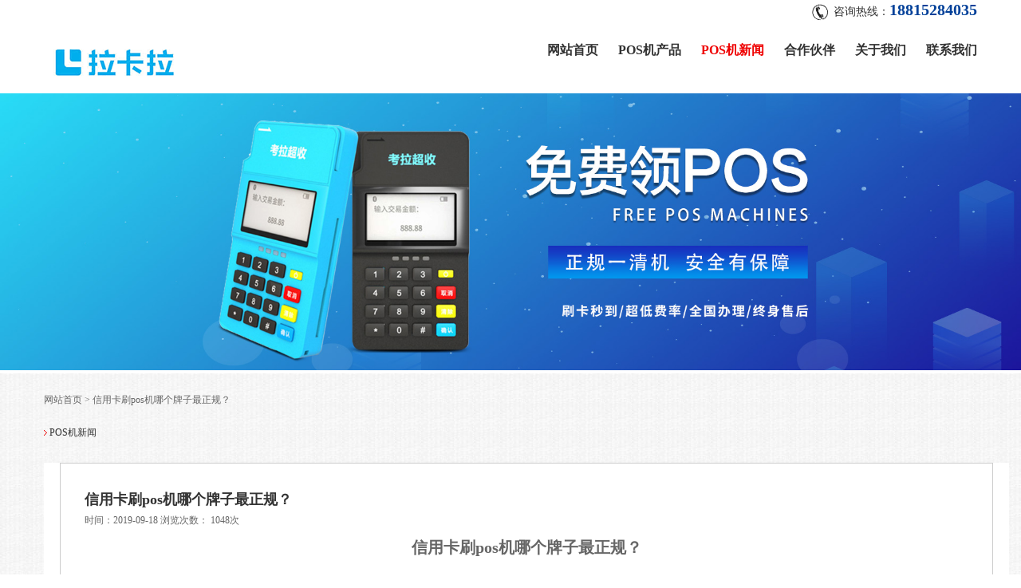

--- FILE ---
content_type: text/html; charset=utf-8
request_url: https://www.nbkdb.com/news/detail/4249.html
body_size: 10134
content:

<!doctype html>
<html>
<head>
<meta charset="utf-8">
<meta name="viewport" content="width=device-width,initial-scale=1.0,user-scalable=no" />
<meta name="apple-mobile-web-app-capable" content="yes" />
<meta name="apple-mobile-web-app-status-bar-style" content="black" />
<meta http-equiv="Content-Type" content="text/html; charset=utf-8" />
    <h1><title>信用卡刷pos机哪个牌子最正规？_【在线免费领取】</title></h1>
<meta name="Keywords" content="正规pos机" />
<meta name="Description" content="信用卡刷pos机哪个牌子最正规？这个问题经常有卡友问起，今天就来回答一下。" />
<meta name="renderer" content="webkit">
<meta http-equiv="X-UA-Compatible" content="IE=Edge,chrome=1">
<link rel="stylesheet" type="text/css" href="/templates/style/css/css.css">
<link rel="stylesheet" type="text/css" href="/templates/style/css/nav.css">
<script src="/templates/style/js/jquery.js"></script>
<script src="/templates/style/js/html5.js"></script>
<script src="/templates/style/js/jquery.superslide.2.1.2.js"></script>
<script src="/templates/style/js/main.js"></script>
<script src="/templates/style/js/swiper.js"></script>
<link rel="stylesheet" href="/templates/style/css/swiper.css">
<script type="text/javascript" src="/templates/style/js/jquery.masonry.min.js"></script>
<script type="text/javascript" src="/templates/style/js/jqeasing.js"></script>
<script type="text/javascript" src="/templates/style/js/index.js"></script>
<script type="text/javascript">
    $(function () {
        /*瀑布流开始*/
        var container = $('.waterfull ul');
        var loading = $('#imloading');
        // 初始化loading状态
        loading.data("on", true);
        /*判断瀑布流最大布局宽度，最大为1280*/
        function tores() {
            var tmpWid = $(window).width();
            if (tmpWid > 1000) {
                tmpWid = 1000;
            } else {
                var column = Math.floor(tmpWid / 320);
                tmpWid = column * 330;
            }
            $('.waterfull').width(tmpWid);
        }
        tores();
        $(window).resize(function () {
            tores();
        });

        container.imagesLoaded(function () {
            container.masonry({
                columnWidth: 330,
                itemSelector: '.item',
                isFitWidth: false, //是否根据浏览器窗口大小自动适应默认false
                isAnimated: true, //是否采用jquery动画进行重拍版
                isRTL: false, //设置布局的排列方式，即：定位砖块时，是从左向右排列还是从右向左排列。默认值为false，即从左向右
                isResizable: true, //是否自动布局默认true
                animationOptions: {
                    duration: 800,
                    easing: 'easeInOutBack', //如果你引用了jQeasing这里就可以添加对应的动态动画效果，如果没引用删除这行，默认是匀速变化
                    queue: false//是否队列，从一点填充瀑布流
                }
            });
        });

    })
    </script>


</head>

<body class="dt" data-sid="2">
    
    


<div class="top">
    <div class="top1 clearfix">
        <a class="top1_logo fl" href="/">
            <img src="/upload/20201006/202010061718471143.png" alt="POS网_免费领取POS机" title="POS网_免费领取POS机" />
        </a>
        <div class="top1_dh fr">
        <div class="tel">
                <img src="/templates/style/picture/index_03.jpg" alt="pos机办理电话" title="pos机办理电话"/>咨询热线：<span>18815284035</span>
            </div>
            

            <div class="dh">
                <ul>
                    <li><a href="/" title="首页"  rel="nofollow" class="" data-id="0">网站首页</a></li>
                
                    <li><a href="/product/index.html" title="POS机产品" class=""data-id="1">POS机产品</a></li>

                    <li><a href="/news/index.html" title="POS机新闻" class="" data-id="2">POS机新闻</a></li>
                    <li><a href="/cooperation/index.html" rel="nofollow" title="合作伙伴" class="" data-id="3">合作伙伴</a></li>
                    <li><a href="/abouts/index.html" title="关于我们" class="" data-id="4">关于我们</a></li>
                    <li><a href="/contact/index.html" title="联系我们" rel="nofollow" class="" data-id="5">联系我们</a></li>
                </ul>
            </div>
            <a id="cd-menu-trigger" href="#0"><span class="cd-menu-text">Menu</span><span class="cd-menu-icon"></span></a>
        </div>
    </div>
</div>
<nav id="cd-lateral-nav">
    <div class="tel"><a href="tel:400-600-6056" rel="nofollow">TEL：<span>18815284035</span></a></div>
    <ul>
        <li><a href="/" rel="nofollow "  title="网站首页"><i></i>网站首页</a></li>
       
        <li><a href="/product/index.html" title="POS机产品"><i></i>POS机产品</a></li>

        <li><a href="/news/index.html" title="POS机新闻"><i></i>POS机新闻</a></li>
        <li><a href="/cooperation/index.html" title="合作伙伴"><i></i>合作伙伴</a></li>
        <li><a href="/abouts/index.html" title="关于我们"><i></i>关于我们</a></li>
        <li><a href="/contact/index.html" title="联系我们"><i></i>联系我们</a></li>
    </ul>
</nav> 
  
<div class="space-10"></div>

<div class="swiper-container banner">
    <div class="swiper-wrapper">
        
        <div class="swiper-slide">
            <a><img src="/upload/20251101/202511012256391795.jpg" alt="POS机办理" /></a>
        </div>
        
        <div class="swiper-slide">
            <a><img src="/upload/20201106/202011061745097623.jpg" alt="免费领取POS机" /></a>
        </div>
        
        <div class="swiper-slide">
            <a><img src="/upload/20201106/202011061745195830.jpg" alt="POS机安全吗" /></a>
        </div>
        
    </div>
    <div class="swiper-pagination banner-pagination"></div>

</div>

<script>
        var swiper = new Swiper(".banner", {
            pagination: ".banner-pagination",
   
            paginationClickable: true,
            centeredSlides: true,
            loop: true,
            autoplay: 5000,
            autoplayDisableOnInteraction: false
        });
        $(".mss .closebtn").click(function () {
            $(".mss").hide();
        });
        $(".mss").addClass("cut");
</script>

    
 <section class="ny_main">   
    
    <div class="ny_m clearfix">
     <div class="lujin"><a href="/">网站首页</a> &gt; <a href="#">信用卡刷pos机哪个牌子最正规？</a></div>
     
        <div class="xxfs"><span></span>POS机新闻</div>
     
     <div style="clear:both"></div>
     <div class="ny_L">
     
<div class="case_list clearfix">
<h2>信用卡刷pos机哪个牌子最正规？</h2>
<div class="case_nun clearfix">
    <p>时间：2019-09-18&nbsp;浏览次数：
    <script type="text/javascript" src="/tools/submit_ajax.ashx?action=view_article_click&channel_id=28&id=4249&click=1"></script>次 </p>
  
</div>
<div class="case_js">
    <p style="text-align:center"><strong><span style="font-family: 微软雅黑;font-size: 20px"><span style="font-family:微软雅黑">信用卡刷</span>pos机哪个牌子最正规？</span></strong></p><p><span style=";font-family:宋体;font-size:14px">&nbsp;</span></p><p><span style=";font-family:微软雅黑;font-size:16px"><span style="font-family:微软雅黑">信用卡刷</span>pos机哪个牌子最正规？这个问题经常有卡友问起，今天就来回答一下。</span></p><p><img src="/upload/20200812/202008121704515490.jpg" title="u=2037275511,1213042705&amp;fm=26&amp;gp=0.jpg" alt="u=2037275511,1213042705&amp;fm=26&amp;gp=0.jpg"/></p><p><span style=";font-family:微软雅黑;font-size:16px">首先要说的是什么是</span><strong><span style="font-family: 微软雅黑;font-size: 16px"><span style="font-family:微软雅黑">正规</span>pos机</span></strong><span style=";font-family:微软雅黑;font-size:16px">？</span></p><p><span style=";font-family:微软雅黑;font-size:16px">&nbsp;</span></p><p><strong><span style="font-family: 微软雅黑;font-size: 16px"><span style="font-family:微软雅黑">正规</span>pos机</span></strong><span style=";font-family:微软雅黑;font-size:16px"><span style="font-family:微软雅黑">顾名思义就是指开展</span>POS机业务的支付企业，具有中国人民银行颁布的《中华人民共和国支付业务许可证》，也就是我们通常说的央行的支付牌照。</span></p><p><span style=";font-family:微软雅黑;font-size:16px">&nbsp;</span></p><p><span style=";font-family:微软雅黑;font-size:16px"><span style="font-family:微软雅黑">想要查询这家企业是否有支付牌照可以直接去央行输入该企业名字就能查询到。如果这家企业在央行可以查看支付牌照，说明它旗下的</span>POS机就是</span><strong><span style="font-family: 微软雅黑;font-size: 16px"><span style="font-family:微软雅黑">正规</span>pos机</span></strong><span style=";font-family:微软雅黑;font-size:16px">。</span></p><p><span style=";font-family:微软雅黑;font-size:16px">&nbsp;</span></p><p><span style=";font-family:微软雅黑;font-size:16px">说到</span><strong><span style="font-family: 微软雅黑;font-size: 16px"><span style="font-family:微软雅黑">正规</span>pos机</span></strong><span style=";font-family:微软雅黑;font-size:16px"><span style="font-family:微软雅黑">，就会让人想起不正规</span>pos机。不正规pos机又是什么呢？就是我们经常听到的二清机。二清机全称是二次性清算工具，它的资金清算流程一共5步：</span></p><p><span style=";font-family:微软雅黑;font-size:16px">&nbsp;</span></p><p><span style=";font-family:微软雅黑;font-size:16px">①用户信用卡--&gt;②一清机--&gt;③银联、银行、第三方支付公司--&gt;④某公司或个人账户--&gt;⑤用户储蓄卡</span></p><p><span style=";font-family:微软雅黑;font-size:16px">&nbsp;</span></p><p><span style=";font-family:微软雅黑;font-size:16px">二清机没有央行的支付牌照，用户刷卡的资金，经过银联、银行、第三方支付公司的清算之后，先流入他人的私人账户，然后再由他人转给你。多出的步骤，用户的资金就脱离了监管，一旦该公司或个人携款跑路，用户就会面临巨大的损失。</span></p><p><img src="/upload/20190918/201909181740466087.jpg" title="p1.2.jpg" alt="p1.2.jpg"/></p><p><span style=";font-family:微软雅黑;font-size:16px">所以说我们要办理</span><strong><span style="font-family: 微软雅黑;font-size: 16px"><span style="font-family:微软雅黑">正规</span>pos机</span></strong><span style=";font-family:微软雅黑;font-size:16px"><span style="font-family:微软雅黑">，只要是有支付牌照的</span>POS机品牌都是可以使用的，推荐大家去</span><a href="http://www.nbkdb.com"><span style="text-decoration:underline;"><span style="font-family: 微软雅黑;color: rgb(0, 0, 255);font-size: 16px">POS网</span></span></a><span style=";font-family:微软雅黑;font-size:16px"><span style="font-family:微软雅黑">办理</span>POS机，POS旗下所有品牌POS机均是</span><strong><span style="font-family: 微软雅黑;font-size: 16px"><span style="font-family:微软雅黑">正规</span>pos机</span></strong><span style=";font-family:微软雅黑;font-size:16px">。</span></p><p><br/></p>
</div>
<div class="vist_a clearfix"><a target="_blank" href="https://kefu.cckefu1.com/vclient/chat/?websiteid=146098&wc=d5f0077f" rel="nofollow">我要咨询</a><a href="tel:18815284035"  id="hrefCase" target="_blank" rel="nofollow" style="color:#fff;">一键拨号</a></div>
</div>
<div class="fh"><a href="/product/index.html" class="fr"><img src="/templates/style/picture/fanhui.png" height="13" alt=""/>返回</a><span>上一个：<a href="/news/detail/4248.html">POS机办理选什么牌子好？</a></span><span>下一个：<a href="/news/detail/4250.html">POS机标准费率是多少？</a></span></div>

</div>


     
    </div>
</section>
   
   
 
<script type="text/javascript">
    $(function () {
        $(".li_tel").hover(function () {
            $(this).addClass("current");
            $(this).children().stop().animate({ marginLeft: -150 }, 400)
        }, function () {
            $(this).removeClass("current");
            $(this).children().stop().animate({ marginLeft: 0 }, 200)
        });
        $(".s_side").click(function () {
            $("html,body").animate({ scrollTop: 0 }, 500);
        });
    })
</script> 
         
    
<div id="wrapper">
    <section class="order">
        <ul class="title">
            <li class="icon"></li>
            <li class="txt">填写信息即可免费领取POS机</li>
            <li class="tip">提交后客服会通过活动电话与您核实信息保持电话畅通，注意接听活动来电。</li>
        </ul>

    </section>

    <section class="buyed">
        <ul class="count">
            <li>已有</li>
            <li class="num">2</li>

            <li class="num">2</li>
            <li class="num">3</li>
            <li class="num">4</li>
            <li class="num">2</li>
            <li>人成功咨询</li>
        </ul>
    </section>


    <form id="feedback_form3" name="feedback_form" url="/plugins/feedback/ajax.ashx?action=add&site=3" class="form">



        <ul class="formlist">
            <li>
                <label>
                    <span class="txt lw1">姓名</span>
                    <span class="obj rw1"><input type="text" name="txtUserName" id="txtUserName" mdatatype="*" axlength="150" class="inputAppNone input1" /></span>
                </label>
            </li>
            <li>
                <label>
                    <span class="txt lw2">手机号</span>
                    <span class="obj rw2"><input type="number" name="txtUserTel" id="txtUserTel" datatype="*11-11" class="inputAppNone input1" /></span>
                </label>
            </li>
            <li>
                <label>
                    <span class="txt lw2">* 验证码</span>
                    <span class="obj rw2">
                        <input style="width:60%" id="txtCode" name="txtCode" type="text" class="inputAppNone input1" placeholder="输入验证码" datatype="s4-20" nullmsg="请输入右边显示的验证码" sucmsg=" " />
                        <a href="javascript:;" onclick="ToggleCode(this, '/tools/verify_code.ashx');return false;">
                            <img src="/tools/verify_code.ashx" width="80" height="22" /> 看不清楚？
                        </a>

                        <input type="number" name="txtUserTel" id="txtUserTel" datatype="*11-11" class="inputAppNone input1" />
                    </span>
                </label>
            </li>

            <input type="hidden" name="txtUserEmail" id="txtUserEmail" value="m-手机pos机办理" />
            <input type="hidden" name="txtContent" id="txtContent2" value="自己问" />

            <li><input type="submit" name="btnSubmit" id="btnSubmit3" value="点此提交信息" class="inputAppNone submit1" /></li>

        </ul>

    </form>

   

    <ul class="service">
        <li class="list1">
            <span class="icon"></span>
            <span class="tit">审核快</span>
            <span class="tip">5分钟内通过</span>
        </li>
        <li class="list2">
            <span class="icon"></span>
            <span class="tit">2小时内</span>
            <span class="tip">及时发货</span>
        </li>
        <li class="list3">
            <span class="icon"></span>
            <span class="tit">终身包换</span>
            <span class="tip">坏了免费换新机</span>
        </li>
    </ul>
</div>



<script type="text/javascript">
$(function(){
	//初始化发表评论表单
    AjaxInitForm('#feedback_form', '#btnSubmit', 1);

});
</script>
    
<div class="db_foot">
    <div class="db_1">
        <form id="feedback_form" name="feedback_form" url="/plugins/feedback/ajax.ashx?action=add&site=1">
            <div class="db1_zxyy">
                <h3>
                    立即免费咨询 <small>已有21968人成功咨询</small>
                </h3>
                <input type="text" id="txtUserName" name="txtUserName" class="txt_name" placeholder="您的姓名 Name" />
                <input type="text" id="txtUserTel" name="txtUserTel" class="txt_name" datatype="*11-11" onkeyup="value = value.replace(/[^\d]/g, '')" autocomplete="off" placeholder="您的电话 Phone" />
                <input type="hidden" name="txtUserEmail" id="txtUserEmail" value="PC-底部预约（首页）" />
                <input type="hidden" name="txtContent" id="txtContent" value="地址自己问" />
                <input style="width:60%" id="txtCode" name="txtCode" type="text" class="txt_name" placeholder="输入验证码" datatype="s4-20" nullmsg="请输入右边显示的验证码" sucmsg=" " />
                <a href="javascript:;" onclick="ToggleCode(this, '/tools/verify_code.ashx');return false;">
                    <img src="/tools/verify_code.ashx" width="80" height="22" /> 看不清楚？
                </a>

                <input id="btnSubmit" name="btnSubmit" type="submit" value="立即免费咨询" class="btn_tj" /><br />

                <span id="bottom1_lblMsg"><font color="Red"></font></span>
            </div>
        </form>
        <div class="db1_m">
            <h3>
                联系我们 <small>Contact Us</small>
            </h3>
            <p>
                <img src="/templates/style/picture/di_lx_tb.png" alt="pos机哪里办理" title="个人pos机办理" style="margin-right: 5px;">全国统一业务咨询电话：18815284035<span style="white-space:nowrap; display:inline-block;">
                    <img src="/templates/style/picture/di_lx_tb4.png" alt="pos机办理" title="个人pos机办理" style="margin: 0px 5px 0px 10px;">业务咨询：18815284035
                </span><br>
                <img src="/templates/style/picture/di_lx_tb3.png" alt="在哪办理pos机" title="在哪办理pos机" style="margin-right: 5px;">邮编：210000<span style="white-space:nowrap; display:inline-block;"><img src="/templates/style/picture/di_lx_tb1.png"  alt="点刷pos机在哪办理" title="点刷pos机在哪办理" style="margin: 0px 5px 0px 10px;">邮箱：1617620744@qq.com</span><br>
                <img src="/templates/style/picture/di_lx_tb2.png"  alt="免费办理pos机" title="免费办理pos机" style="margin-right: 5px;"> 
            </p>
            <span>
                <h3>
                    关于我们 <small>About Us</small>
                </h3>
                
                <p>
                    POS服务中心网成立于上海，是一家专业从事POS机代理，代理POS机，POS机相关问题在线解答，移动POS机、商户POS机、智能POS机相关使用与服务的公司。公司与乐刷刷宝、拉卡拉考拉超收.海科融通、瑞银信等POS机品牌均有合作。设有各品牌POS机办理电话，客服电话，招商电话。

                </p>
               <a href="/" target="_blank" rel="nofollow" style="color:#fff;font-size:16px;">网站首页</a>
                <a href="/product/index.html" style="color:#fff;font-size:16px;" target="_blank">POS机产品</a>
                <a href="/news/index.html" style="color:#fff;font-size:16px;" target="_blank">POS机新闻</a>
                <a href="/cooperation/index.html" rel="nofollow" style="color:#fff;font-size:16px;" target="_blank">合作伙伴</a>
                <a href="/about/index.html" style="color:#fff;font-size:16px;" target="_blank">关于我们</a>
                <a href="/abouts/index.html" style="color:#fff;font-size:16px;" target="_blank">联系我们</a>
            </span>
        </div>
        <div class="db1_r">
            
            <img src="/upload/20240105/202401051008224884.jpg" width="110" height="110" alt="免费领取POS机二维码" title="免费领取POS机二维码"><p>
                客户经理微信二维码
            </p>
            
            <img src="/upload/20240105/202401051008306607.jpg" width="110" height="110" alt="POS机办理二维码" title="POS机办理二维码"><p>
                微信公众号
            </p>
            

        </div>
        <div style="clear: both">
 
        </div>
        <div id="bottom1_frlink1" class="yqlj clearfix" style="padding:10px 0px; border-top:0px; margin-top:0px;">
            <a class="link-tab-active" id="1">友情链接</a>
 

                
               <a href="http://www.nb-fr.com" target="_blank">POS机办理</a>
                
               <a href="http://www.nb-ydsj.com/" target="_blank">pos机办理</a>
                
               <a href="https://www.jiamenpos.cn/" target="_blank">POS机代理</a>
                
               <a href="http://www.poszjia.com" target="_blank">pos机之家</a>
                
               <a href="https://www.cloudbility.com/" target="_blank">云管平台</a>
                
               <a href="https://rongzi.com/" target="_blank">东方融资网</a>
                
               <a href="http://www.jiang021.com/" target="_blank">上海办公室设计</a>
                
               <a href="https://www.dongtiantech.com/" target="_blank">研华工控机</a>
                
               <a href="http://www.singbon.com" target="_blank">水控机</a>
                
               <a href="http://www.zj-fr.com/" target="_blank">海科融通POS机</a>
                
               <a href="http://www.1718-show.cn" target="_blank">里氏硬度计</a>
                
               <a href="https://www.nakesoft.com/" target="_blank">收银系统</a>
                
               <a href="https://www.aiqihang.net/" target="_blank">丢失登报</a>
                
               <a href="http://www.jpcrm.cn/" target="_blank">教育行业crm系统</a>
                
    



        </div>

    </div>
    <div class="db_2">

        <p>
            Copyright 2018-2021 Weetop all rights reserved <span style="white-space:nowrap; display:inline-block;"> </span> <span style="white-space:nowrap; display:inline-block;">&nbsp;&nbsp;&nbsp;<a href="https://www.nbkdb.com/sitemap.xml" target="_blank">站点地图</a>&nbsp;&nbsp;<a href="https://www.nbkdb.com/sitemap.html" target="_blank">网站地图</a></span>
        </p>
        <p>
            <div style="width:300px;margin:0 auto; padding:20px 0;">
                <a target="_blank" rel="nofollow" href="https://beian.miit.gov.cn" style="display:inline-block;text-decoration:none;height:20px;line-height:20px;"><img src="/templates/wj.png" alt="招商代理点刷POS机" title="招商代理点刷POS机" style="float:left;" />
        <p style="float:left;height:20px;line-height:20px;margin: 0px 0px 0px 5px;">浙ICP备18033250号</p></a>
    </div>
   
</div>





<script>
(function(){
    var bp = document.createElement('script');
    var curProtocol = window.location.protocol.split(':')[0];
    if (curProtocol === 'https') {
        bp.src = 'https://zz.bdstatic.com/linksubmit/push.js';
    }
    else {
        bp.src = 'http://push.zhanzhang.baidu.com/push.js';
    }
    var s = document.getElementsByTagName("script")[0];
    s.parentNode.insertBefore(bp, s);
})();
</script>
<script>
(function(){
  var c=document.createElement('script');
  c.src='https://kefu.cckefu1.com/vclient/?webid=r0m369kz4g7byn0d45dwx8pr2v51wejd&wc=04bb5316';
  var s=document.getElementsByTagName('script')[0];
  s.parentNode.insertBefore(c,s);
})();
</script>

<script>
(function(){
var src = "https://jspassport.ssl.qhimg.com/11.0.1.js?d182b3f28525f2db83acfaaf6e696dba";
document.write('<script src="' + src + '" id="sozz"><\/script>');
})();
</script>
<script type="text/javascript" >
    $(document).ready(function () {
        $("#s_tel").mousedown(function () {
            $("#s_tel img").slideToggle().css("opacity","1");
        });
    });
        $(function(){
            $('#butm').click(function(){
                $('#tankuang').css('opacity', '0');
            });
        });
</script>

<!-- message -->

<script src="/scripts/jquery/jquery.form.min.js" type="text/javascript"></script>
<script src="/scripts/jquery/Validform_v5.3.2_min.js" type="text/javascript"></script>
<script src="/scripts/artdialog/dialog-plus-min.js" type="text/javascript"></script>
<script src="/templates/style/common.js" type="text/javascript"></script>
<script type="text/javascript" src="/templates/style/js/footer.js">
</script>

<ul id="footmenu">
    <li style="background-color:#ff6d03;"><a href="tel:18815284035">电话咨询</a></li>
    <li><a class="bottom1">添加微信</a></li>
    <li style="background-color:#ff6d03;"><a href="https://kefu.cckefu1.com/vclient/chat/?websiteid=r0m369kz4g7byn0d45dwx8pr2v51wejd&wc=04bb5316" rel="nofollow" >免费咨询</a></li>
</ul>


<div class="bg" style="display: none;"></div>



<div class="tc1" style="display: none;">
    <p>1.点击下面按钮复制微信</p>
    <p style="line-height:50px;background:red;color:yellow;padding-bottom: 8px;font-size:26px"><b id="article01">18815284035 </b><br /> <button id="copy1" style="height: 25px;width: 106px;">点击复制微信</button></p>
    <p>2.点击 →<b><a href="weixin://" onclick="PIWI_SUBMIT.Weixin_Open()" style="color: #0058ff;"> 打开微信</a></b></p>
    <p style="line-height:30px"><b>加我为好友</b></p>
    <span class="close2"></span>
</div>



<script>
    function copyarticle1(event){
        const range = document.createRange();
        range.selectNode(document.getElementById('article01'));

        const selection = window.getSelection();
        if(selection.rangeCount > 0) selection.removeAllRanges();
        selection.addRange(range);

        document.execCommand('copy');alert("已复制好，可打开微信粘贴。");
    }
    document.getElementById('copy1').addEventListener('click', copyarticle1, false);






</script>






<script>
$(function(){
$('.bg').hide();
		$('.tc1').hide();
		$('.tc2').hide();

	$('.bottom1').click(function(){
		$('.bg').show();
		$('.tc1').show();

	});




	$('.tc1 span').click(function(){
		$('.bg').hide();
		$('.tc1').hide();

	});




})
function tc1(){
	$('.bg').show();
	$('.tc1').show();
	$('.tc2').hide();

}




</script>  <!-- / message -->
    
</body>
</html>



--- FILE ---
content_type: text/html; charset=utf-8
request_url: https://www.nbkdb.com/tools/submit_ajax.ashx?action=view_article_click&channel_id=28&id=4249&click=1
body_size: 140
content:
document.write('1048');

--- FILE ---
content_type: application/x-javascript
request_url: https://www.nbkdb.com/templates/style/js/footer.js
body_size: 623
content:
// JavaScript source code

$(function () {
    $(".qrposBtn1").click(function () {

        if ($(this).find('.imgevm').is(":visible")) {
            $(this).find(".imgevm").animate({ opacity: 0 }, 500).hide();
        } else {
            $(".qrposBtn1").find('.imgevm').animate({ opacity: 0 }, 100).hide();
            $(this).find(".imgevm").animate({ opacity: 1 }, 500).show();
        }
    })
});

$(function () {
    //��ʼ���������۱���
    AjaxInitForm('#feedback_form1', '#btnSubmit', 1);



});
$(".dh a").each(function () {
    var sid = $(".dt").attr("data-sid");
    var num = $(this).attr("data-id");
    if (sid == num) {
        $(this).addClass("on")
    }
});


$(function () {
    $(".li_tel").hover(function () {
        $(this).addClass("current");
        $(this).children().stop().animate({ marginLeft: -150 }, 400)
    }, function () {
        $(this).removeClass("current");
        $(this).children().stop().animate({ marginLeft: 0 }, 200)
    });
    $(".s_side").click(function () {
        $("html,body").animate({ scrollTop: 0 }, 500);
    });
})









 

--- FILE ---
content_type: application/x-javascript
request_url: https://www.nbkdb.com/templates/style/common.js
body_size: 3793
content:
//写Cookie
function addCookie(objName, objValue, objHours) {
    var str = objName + "=" + escape(objValue);
    if (objHours > 0) {//为0时不设定过期时间，浏览器关闭时cookie自动消失
        var date = new Date();
        var ms = objHours * 3600 * 1000;
        date.setTime(date.getTime() + ms);
        str += "; expires=" + date.toGMTString();
    }
    document.cookie = str;
}

//读Cookie
function getCookie(objName) {//获取指定名称的cookie的值
    var arrStr = document.cookie.split("; ");
    for (var i = 0; i < arrStr.length; i++) {
        var temp = arrStr[i].split("=");
        if (temp[0] == objName) return unescape(temp[1]);
    }
    return "";
}
//四舍五入函数
function ForDight(Dight, How) {
    Dight = Math.round(Dight * Math.pow(10, How)) / Math.pow(10, How);
    return Dight;
}
//只允许输入数字
function checkNumber(e) {
    var keynum = window.event ? e.keyCode : e.which;
    if ((48 <= keynum && keynum <= 57) || (96 <= keynum && keynum <= 105) || keynum == 8) {
        return true;
    } else {
        return false;
    }
}
//只允许输入小数
function checkForFloat(obj, e) {
    var isOK = false;
    var key = window.event ? e.keyCode : e.which;
    if ((key > 95 && key < 106) || //小键盘上的0到9  
        (key > 47 && key < 60) ||  //大键盘上的0到9  
        (key == 110 && obj.value.indexOf(".") < 0) || //小键盘上的.而且以前没有输入.  
        (key == 190 && obj.value.indexOf(".") < 0) || //大键盘上的.而且以前没有输入.  
         key == 8 || key == 9 || key == 46 || key == 37 || key == 39) {
        isOK = true;
    } else {
        if (window.event) { //IE
            e.returnValue = false;   //event.returnValue=false 效果相同.    
        } else { //Firefox 
            e.preventDefault();
        }
    }
    return isOK;
}
//复制文本
function copyText(txt) {
    window.clipboardData.setData("Text", txt);
    var d = dialog({ content: '复制成功，可以通过粘贴来发送！' }).show();
    setTimeout(function () {
        d.close().remove();
    }, 2000);
}
//切换验证码
function ToggleCode(obj, codeurl) {
    $(obj).children("img").eq(0).attr("src", codeurl + "?time=" + Math.random());
    return false;
}
//全选取消按钮函数，调用样式如：
function checkAll(chkobj) {
    if ($(chkobj).text() == "全选") {
        $(chkobj).text("取消");
        $(".checkall").prop("checked", true);
    } else {
        $(chkobj).text("全选");
        $(".checkall").prop("checked", false);
    }
}
//Tab控制选项卡
function tabs(tabObj, event) {
    //绑定事件
    var tabItem = $(tabObj).find(".tab-head ul li a");
    tabItem.bind(event, function () {
        //设置点击后的切换样式
        tabItem.removeClass("selected");
        $(this).addClass("selected");
        //设置点击后的切换内容
        var tabNum = tabItem.parent().index($(this).parent());
        $(tabObj).find(".tab-content").hide();
        $(tabObj).find(".tab-content").eq(tabNum).show();
    });
}

//显示浮动窗口
function showWindow(obj) {
    var tit = $(obj).attr("title");
    var box = $(obj).html();
    dialog({
        width: 500,
        title: tit,
        content: box,
        okValue: '确定',
        ok: function () { }
    }).showModal();
}

/*页面级通用方法
------------------------------------------------*/
//智能浮动层函数
$.fn.smartFloat = function () {
    var position = function (element) {
        var top = element.position().top, pos = element.css("position");
        var w = element.innerWidth();
        $(window).scroll(function () {
            var scrolls = $(this).scrollTop();
            if (scrolls > top) {
                if (window.XMLHttpRequest) {
                    element.css({
                        width: w,
                        position: "fixed",
                        top: 0
                    });
                } else {
                    element.css({
                        top: scrolls
                    });
                }
            } else {
                element.css({
                    position: pos,
                    top: top
                });
            }
        });
    };
    return $(this).each(function () {
        position($(this));
    });
};
//搜索查询
function SiteSearch(send_url, divTgs) {
    var str = $.trim($(divTgs).val());
    if (str.length > 0 && str != "输入关健字") {
        window.location.href = send_url + "?keyword=" + encodeURI($(divTgs).val());
    }
    return false;
}


//执行删除操作
function ExecDelete(sendUrl, checkValue, urlObj) {
    //检查传输的值
    if (!checkValue) {
        dialog({ title: '提示', content: '对不起，请选中您要操作的记录！', okValue: '确定', ok: function () { } }).showModal();
        return false;
    }
    dialog({
        title: '提示',
        content: '删除记录后不可恢复，您确定吗？',
        okValue: '确定',
        ok: function () {
            $.ajax({
                type: "POST",
                url: sendUrl,
                dataType: "json",
                data: {
                    "checkId": checkValue
                },
                timeout: 20000,
                success: function (data, textStatus) {
                    if (data.status == 1) {
                        var tipdialog = dialog({ content: data.msg }).show();
                        setTimeout(function () {
                            tipdialog.close().remove();
                            if ($(urlObj)) {
                                location.href = $(urlObj).val();
                            } else {
                                location.reload();
                            }
                        }, 2000);
                    } else {
                        dialog({ title: '提示', content: data.msg, okValue: '确定', ok: function () { } }).showModal();
                    }
                },
                error: function (XMLHttpRequest, textStatus, errorThrown) {
                    dialog({ title: '提示', content: '状态：' + textStatus + '；出错提示：' + errorThrown, okValue: '确定', ok: function () { } }).showModal();
                }
            });
        },
        cancelValue: '取消',
        cancel: function () { }
    }).showModal();
}

//单击执行AJAX请求操作
function clickSubmit(sendUrl) {
    $.ajax({
        type: "POST",
        url: sendUrl,
        dataType: "json",
        timeout: 20000,
        success: function (data, textStatus) {
            if (data.status == 1) {
                var d = dialog({ content: data.msg }).show();
                setTimeout(function () {
                    d.close().remove();
                    location.reload();
                }, 2000);
            } else {
                dialog({ title: '提示', content: data.msg, okValue: '确定', ok: function () { } }).showModal();
            }
        },
        error: function (XMLHttpRequest, textStatus, errorThrown) {
            dialog({ title: '提示', content: "状态：" + textStatus + "；出错提示：" + errorThrown, okValue: '确定', ok: function () { } }).showModal();
        }
    });
}

/*表单AJAX提交封装(包含验证)
------------------------------------------------*/
function AjaxInitForm(formObj, btnObj, isDialog, urlObj, callback) {
    var argNum = arguments.length; //参数个数
    $(formObj).Validform({
        tiptype: 3,
        callback: function (form) {
            //AJAX提交表单
            $(form).ajaxSubmit({
                beforeSubmit: formRequest,
                success: formResponse,
                error: formError,
                url: $(formObj).attr("url"),
                type: "post",
                dataType: "json",
                timeout: 60000
            });
            return false;
        }
    });

    //表单提交前
    function formRequest(formData, jqForm, options) {
        $(btnObj).prop("disabled", true);
        $(btnObj).val("提交中...");
    }

    //表单提交后
    function formResponse(data, textStatus) {
        if (data.status == 1) {
            $(btnObj).val("提交成功");

            //是否提示，默认不提示
            if (isDialog == 1) {
                var d = dialog({ content: data.msg }).show();
                setTimeout(function () {
                    d.close().remove();
                   tijiao();
                    return false;
                    if (argNum == 5) {
                        callback();
                    } else if (data.url) {
                        location.href = data.url;
                    } else if ($(urlObj).length > 0 && $(urlObj).val() != "") {
                        location.href = $(urlObj).val();
                    } else {
                        location.reload();
                    }
                }, 2000);
            } else {
                if (argNum == 5) {
                    callback();
                } else if (data.url) {
                    location.href = data.url;
                } else if ($(urlObj)) {
                    location.href = $(urlObj).val();
                } else {
                    location.reload();
                }
            }
        } else {
            dialog({ title: '提示', content: data.msg, okValue: '确定', ok: function () { } }).showModal();
            $(btnObj).prop("disabled", false);
            $(btnObj).val("再次提交");
        }
    }
    //表单提交出错
    function formError(XMLHttpRequest, textStatus, errorThrown) {
        dialog({ title: '提示', content: '状态：' + textStatus + '；出错提示：' + errorThrown, okValue: '确定', ok: function () { } }).showModal();
        $(btnObj).prop("disabled", false);
        $(btnObj).val("再次提交");
    }
}
